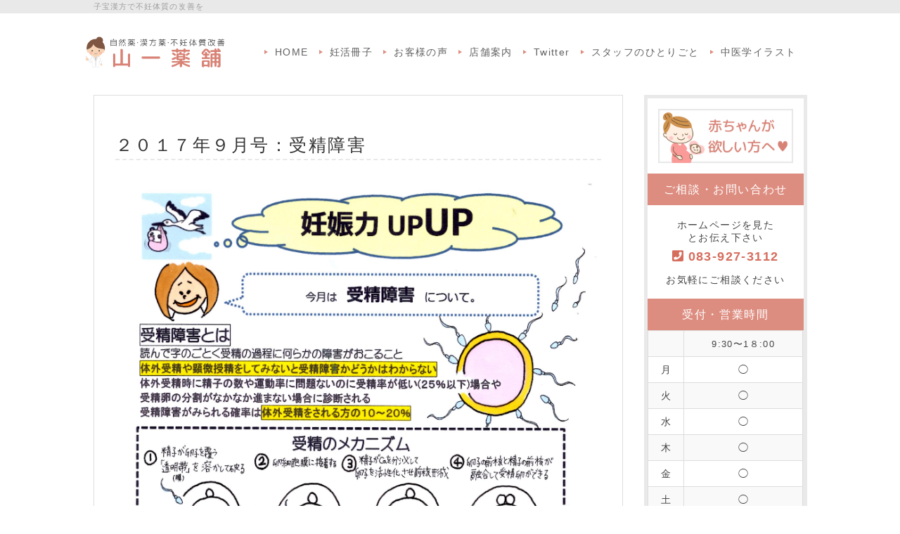

--- FILE ---
content_type: text/html; charset=UTF-8
request_url: https://yamaichi-3a.com/index.php?%E5%8F%97%E7%B2%BE%E9%9A%9C%E5%AE%B3
body_size: 6856
content:
<!DOCTYPE html>
<html lang="ja">
<head>
    <meta charset="UTF-8">
    <meta http-equiv="X-UA-Compatible" content="IE=edge">
    <meta name="viewport" content="width=device-width, initial-scale=1">
    <title>受精障害 - 山一薬舗｜子宝漢方で不妊体質改善を</title>
    <meta name="keywords" content="山一薬舗,妊活,妊活冊子,妊活相談,子宝相談,漢方薬,漢方,不妊,不妊症,妊娠,自律神経,自律神経失調症,山口市,山口,産後うつ,不眠,アトピー,相談,漢方相談,山一薬局大内店,山一薬局,子宝,皮膚病,ショウキＴ-１,タンポポ茶,婦宝当帰膠,冠元顆粒,松寿仙,イスクラ,イスクラ産業,男性不妊,中医薬,温灸" />
    <meta name="description" content="山口県山口市の漢方相談薬局、山一薬舗です。不妊症・子宝相談、自律神経失調症、更年期障害など、心と体のお悩みを女性スタッフがゆっくりお伺いいたします。漢方薬で妊娠しやすい体づくりをしてみませんか。子宝相談が出来る漢方薬店" />
    <link rel="alternate" type="application/rss+xml" title="RSS" href="https://yamaichi-3a.com/index.php?cmd=rss" />
        <link rel="stylesheet" href="skin/bootstrap/css/bootstrap.min.css" /><link rel="stylesheet" href="skin/hokukenstyle/print.css" media="print">
<link rel="stylesheet" media="screen" href="skin/hokukenstyle/haik_moi/main.css?1747123456">
    <script type="text/javascript" src="js/jquery.js"></script><script type="text/javascript" src="skin/bootstrap/js/bootstrap.min.js"></script><script type="text/javascript" src="js/jquery.cookie.js"></script>            <script>
if (typeof QHM === "undefined") QHM = {};
QHM = {"window_open":true,"exclude_host_name_regex":"","default_target":"_blank"};
</script><style>

/*


	Base custom styling


*/

body{
      background-color: ;
  }
.navbar-default{
      background-color: ;
  }
.haik-footer{
      background-color: ;
  }

body, h1, h2, h3, h4, h5, h6 {
	font-family: "ヒラギノ丸ゴ ProN","Hiragino Maru Gothic ProN","HG丸ｺﾞｼｯｸM-PRO","Verdana","Osaka",sans-serif;
}

/*


	Navigation custom styling


*/
	.navbar-brand img{
		height: 50px;
    padding: 3px;
	}

	.navbar-brand {
		padding: 0;
	}

.navbar-toggle {
	border-radius: 0;
}


</style>
<meta name="GENERATOR" content="Quick Homepage Maker; version=7.3.7; haik=true" />
<link rel="canonical" href="https://yamaichi-3a.com/index.php?%E5%8F%97%E7%B2%BE%E9%9A%9C%E5%AE%B3"><script defer src="https://use.fontawesome.com/releases/v5.1.0/js/all.js"></script>
<script defer src="https://use.fontawesome.com/releases/v5.1.0/js/v4-shims.js"></script>
<script src="js/qhm.min.js"></script>
<script type="text/javascript">
$(function(){
  $(".list-group > .list-group-item").find(".list-group-item").removeClass("list-group-item");
  $("#menubar .list-group .list-group-item a").each(function(){
    var url = $(this).attr("href");
    if (url == "https://yamaichi-3a.com/index.php\?%E5%8F%97%E7%B2%BE%E9%9A%9C%E5%AE%B3") {
      $(this).parent().addClass("active");
    }
  });
});
</script>

<style>
.share_buttons {
  display: table;
}
.share_buttons.center {
  margin: 0 auto;
  text-align: center;
}
.share_buttons.right {
  float: right;
  margin-right: 10px;
}
.share_buttons.share_buttons_nav ul.nav {
  margin: 0px;
}
.share_buttons.share_buttons_nav ul.nav > li > a {
  padding: 0 3px;
}
.share_buttons ul.nav > li {
  margin: 0px;
}
.share_buttons ul.nav > li > a {
  display: block;
  margin: 0;
  font-size: inherit;
  color: #999;
  padding: 0 3px;
}
.share_buttons ul.nav > li > a:hover {
  background-color: transparent;
}
.share_buttons ul.nav > li > a i.orgm-icon-facebook-2:before {
  background-color: white;
  border-radius: 7px;
  max-height: 24px;
}
.share_buttons ul.nav > li > a i.orgm-icon-twitter-2:before {
  background-color: white;
  border-radius: 7px;
  max-height: 24px;
}
.share_buttons ul.nav > li > a.facebook:hover > i {
  color: #3b5998;
}
.share_buttons ul.nav > li > a.twitter:hover > i {
  color: #3fbdf6;
}
</style>
<style type="text/css"><!--a:hover img{opacity:0.70; /* opera firefox safari */filter: alpha(opacity=70); /* ie */}--></style></head>
<body class="haik-palette-wine">
        <div class="haik-headcopy">
      <div class="container">
        <div id="headcopy" class="qhm-head-copy">
<h1>子宝漢方で不妊体質の改善を</h1>
</div><!-- END: id:headcopy -->
      </div>
    </div>
    <!-- ◆ Navbar ◆ ======================================================= -->
      <nav id="navigator" class="navbar-default haik-nav" role="navigation" >
      <div class="container">
        <div class="navbar-header">
          <button type="button" class="navbar-toggle" data-toggle="collapse" data-target="#bs-example-navbar-collapse-1">
                <span class="sr-only">Toggle navigation</span>
                <span class="icon-bar-menu">MENU</span>
          </button>
          <a class="navbar-brand" href="https://yamaichi-3a.com">
                          <img src="cache/custom_skin.haik_moi.logo_img.1527132124.png">
                      </a>
        </div>
        <div class="collapse navbar-collapse" id="bs-example-navbar-collapse-1">
          
<!-- SITENAVIGATOR CONTENTS START -->
<div id="plugin_only_pc_1" class="plugin-only-pc hidden-xs">
  <ul class="list1" ><li><a href="https://yamaichi-3a.com/index.php?FrontPage" title="FrontPage">HOME</a></li>
<li><a href="https://yamaichi-3a.com/index.php?%E5%A6%8A%E6%B4%BB%E5%86%8A%E5%AD%90" title="妊活冊子">妊活冊子</a></li>
<li><a href="https://yamaichi-3a.com/index.php?%E3%81%8A%E5%AE%A2%E6%A7%98%E3%81%AE%E5%A3%B0" title="お客様の声">お客様の声</a></li>
<li><a href="https://yamaichi-3a.com/index.php?%E5%BA%97%E8%88%97%E6%A1%88%E5%86%85" title="店舗案内">店舗案内</a></li>
<li><a href="https://yamaichi-3a.com/index.php?Twitter" title="Twitter">Twitter</a></li>
<li><a href="https://yamaichi-3a.com/index.php?%EF%BD%BD%EF%BE%80%EF%BD%AF%EF%BE%8C%E3%81%AE%E3%81%B2%E3%81%A8%E3%82%8A%E3%81%94%E3%81%A8" title="ｽﾀｯﾌのひとりごと">スタッフのひとりごと</a></li>
<li><a href="https://yamaichi-3a.com/index.php?%E4%B8%AD%E5%8C%BB%E5%AD%A6%E3%82%A4%E3%83%A9%E3%82%B9%E3%83%88" title="中医学イラスト">中医学イラスト</a></li></ul>

</div>
<div id="plugin_only_mobile_1" class="plugin-only-mobile visible-xs visible-xs-block">
  <div id="plugin_br_1" class="spacer" style="margin-top:5px"></div>
<div class="qhm-align-center" style="text-align:center"><p><span style="font-size:13px;color:inherit;background-color:inherit;"  class="qhm-deco">※<span class="label label-danger">MENU</span>ボタンでこの画面を開閉します。</span></p></div>
<div id="plugin_br_2" class="spacer" style="margin-top:-20px"></div>
<hr class="full_hr" />
<div class="qhm-align-center" style="text-align:center"><h4 id="content_4_0">ご相談・お問い合わせ  <a class="anchor" id="c0868cb3" name="c0868cb3"></a></h4></div>
<div id="plugin_br_3" class="spacer" style="margin-top:-10px"></div>
<div class="qhm-align-center" style="text-align:center"><p><a href="tel:0839273112" class=""><span style="font-size:25px;color:#d66e5e;"  class="qhm-deco"><strong><i class="fa fa-phone-square" aria-hidden="true"></i> 083-927-3112</strong></span></a></p></div>
<div id="plugin_br_4" class="spacer" style="margin-top:-25px"></div>
<div class="qhm-align-center" style="text-align:center"><p><span style="font-size:14px;"  class="qhm-deco"><strong>↑番号をタップすると発信できます。</strong></span></p></div>
<div id="plugin_br_5" class="spacer" style="margin-top:-15px"></div>
<div class="qhm-align-center" style="text-align:center"><p><span style="font-size:15px;color:inherit;background-color:inherit;"  class="qhm-deco">ホームページを見た</span></p></div>
<div id="plugin_br_6" class="spacer" style="margin-top:-30px"></div>
<div class="qhm-align-center" style="text-align:center"><p><span style="font-size:15px;color:inherit;background-color:inherit;"  class="qhm-deco">とお伝え下さい</span></p></div>
<hr class="full_hr" />
<p><a class="btn btn-danger btn-block btn-ghost" href="https://yamaichi-3a.com/index.php?FrontPage">トップページ</a></p>
<div id="plugin_br_7" class="spacer" style="margin-top:-20px"></div>
<p><a class="btn btn-danger btn-block btn-ghost" href="https://yamaichi-3a.com/index.php?%E8%B5%A4%E3%81%A1%E3%82%83%E3%82%93%E3%81%8C%E6%AC%B2%E3%81%97%E3%81%84%E6%96%B9%E3%81%B8">妊活応援ページ</a></p>
<div id="plugin_br_8" class="spacer" style="margin-top:-20px"></div>
<p><a class="btn btn-danger btn-block btn-ghost" href="https://yamaichi-3a.com/index.php?%E5%A6%8A%E6%B4%BB%E5%86%8A%E5%AD%90">妊活冊子</a></p>
<div id="plugin_br_9" class="spacer" style="margin-top:-20px"></div>
<p><a class="btn btn-danger btn-block btn-ghost" href="https://yamaichi-3a.com/index.php?%E5%A6%8A%E6%B4%BB%E5%A7%89%E5%A6%B9Twitter">Twitter妊活姉妹</a></p>
<div id="plugin_br_10" class="spacer" style="margin-top:-20px"></div>
<p><a class="btn btn-danger btn-block btn-ghost" href="https://yamaichi-3a.com/index.php?%E3%81%8A%E5%AE%A2%E6%A7%98%E3%81%AE%E5%A3%B0">お客様の声</a></p>
<div id="plugin_br_11" class="spacer" style="margin-top:-20px"></div>
<p><a class="btn btn-danger btn-block btn-ghost" href="https://yamaichi-3a.com/index.php?%E5%BA%97%E8%88%97%E6%A1%88%E5%86%85">店舗案内</a></p>
<div id="plugin_br_12" class="spacer" style="margin-top:-20px"></div>
<p><a class="btn btn-danger btn-block btn-ghost" href="https://yamaichi-3a.com/index.php?%E3%82%B9%E3%82%BF%E3%83%83%E3%83%95%E7%B4%B9%E4%BB%8B">スタッフ紹介</a></p>
<div id="plugin_br_13" class="spacer" style="margin-top:-20px"></div>
<p><a class="btn btn-danger btn-block btn-ghost" href="https://yamaichi-3a.com/index.php?%EF%BD%BD%EF%BE%80%EF%BD%AF%EF%BE%8C%E3%81%AE%E3%81%B2%E3%81%A8%E3%82%8A%E3%81%94%E3%81%A8">スタッフのひとりごと</a></p>
<div id="plugin_br_14" class="spacer" style="margin-top:-20px"></div>
<p><a class="btn btn-danger btn-block btn-ghost" href="https://yamaichi-3a.com/index.php?QBlog">妊活応援ブログ♥</a></p>
<div id="plugin_br_15" class="spacer" style="margin-top:-20px"></div>
<p><a class="btn btn-danger btn-block btn-ghost" href="https://yamaichi-3a.com/index.php?%E5%8F%96%E6%89%B1%E3%81%84%E5%95%86%E5%93%81">お取扱い商品</a></p>
<div id="plugin_br_16" class="spacer" style="margin-top:-20px"></div>
<p><a class="btn btn-danger btn-block btn-ghost" href="https://yamaichi-3a.com/index.php?%E3%83%AA%E3%83%B3%E3%82%AF%E9%9B%86">リンク集</a></p>
<div id="plugin_br_17" class="spacer" style="margin-top:-20px"></div>
<p><a class="btn btn-danger btn-block btn-ghost" href="https://yamaichi-3a.com/index.php?%E4%B8%AD%E5%8C%BB%E5%AD%A6%E3%82%A4%E3%83%A9%E3%82%B9%E3%83%88">中医学イラスト</a></p>
<hr class="full_hr" />

</div>

<!-- SITENAVIGATOR CONTENTS END -->
        </div>
      </div>
    </nav>
    <div class="container">
      <div class="row">
        <div class="col-sm-9 haik-xs-nopadding">
    <!-- ◆ Header ◆ ========================================================= -->
          <header class="haik-eyecatch-top" role="banner">
                      </header>
    <!-- ◆ Content ◆ ========================================================= -->
          <main class="haik-container" role="main">
            
<!-- BODYCONTENTS START -->
<h2 id="content_1_0">２０１７年９月号：受精障害  <a class="anchor" id="v49ffd6b" name="v49ffd6b"></a></h2>
<p><img src="swfu/d/funinndayori64.png" alt="受精障害" title="受精障害"    class=""><br />
<br class="spacer" /><br />
<img src="swfu/d/funinndayori65.png" alt="受精障害" title="受精障害"    class=""></p>

<!-- BODYCONTENTS END -->
          </main>
        </div>
        <div class="col-sm-3 haik-xs-nopadding">
          <aside class="haik-menu" role="complementary">
            <!-- ■BEGIN id:menubar -->
<div id="menubar" class="bar">

<!-- MENUBAR CONTENTS START -->
<p><a href="https://yamaichi-3a.com/index.php?%E2%99%A1%E8%B5%A4%E3%81%A1%E3%82%83%E3%82%93%E3%81%8C%E6%AC%B2%E3%81%97%E3%81%84%E6%96%B9%E3%81%B8%E2%99%A1" title="♡赤ちゃんが欲しい方へ♡"><img src="swfu/d/baby.png" alt="赤ちゃんが欲しい方へ" title="赤ちゃんが欲しい方へ"    class=""></a></p>
<div class="qhm-align-center" style="text-align:center"><h2 id="content_5_0">ご相談・お問い合わせ  <a class="anchor" id="c0868cb3" name="c0868cb3"></a></h2></div>
<div class="qhm-align-center" style="text-align:center"><p><span style="font-size:14px;color:inherit;background-color:inherit;"  class="qhm-deco">ホームページを見た</span></p></div>
<div id="plugin_br_18" class="spacer" style="margin-top:-37px"></div>
<div class="qhm-align-center" style="text-align:center"><p><span style="font-size:14px;color:inherit;background-color:inherit;"  class="qhm-deco">とお伝え下さい</span><br />
<a href="tel:0839273112" class=""><span style="font-size:18px;color:#d66e5e;"  class="qhm-deco"><strong><i class="fa fa-phone-square" aria-hidden="true"></i> 083-927-3112</strong></span></a></p></div>
<div id="plugin_br_19" class="spacer" style="margin-top:-25px"></div>
<div id="plugin_only_mobile_2" class="plugin-only-mobile visible-xs visible-xs-block">
  <div class="qhm-align-center" style="text-align:center"><p><span style="font-size:13px;color:#52B3D9;"  class="qhm-deco">↑番号をタップすると発信できます。</span></p></div>
<div id="plugin_br_20" class="spacer" style="margin-top:-30px"></div>

</div>
<div class="qhm-align-center" style="text-align:center"><p><span style="font-size:14px;color:inherit;background-color:inherit;"  class="qhm-deco">お気軽にご相談ください</span></p></div>
<div class="qhm-align-center" style="text-align:center">
<h2 id="content_5_1">受付・営業時間  <a class="anchor" id="o08da6e4" name="o08da6e4"></a></h2></div>
<table class="table table-striped" cellspacing="1" border="0"><tbody><tr><td class="style_td"></td><td class="style_td" style="text-align:center;"><span style="font-size:13px;color:inherit;background-color:inherit;"  class="qhm-deco">9:30〜1８:00</span></td></tr><tr><td class="style_td" style="text-align:center;">月</td><td class="style_td" style="text-align:center;">◯</td></tr><tr><td class="style_td" style="text-align:center;">火</td><td class="style_td" style="text-align:center;">◯</td></tr><tr><td class="style_td" style="text-align:center;">水</td><td class="style_td" style="text-align:center;">◯</td></tr><tr><td class="style_td" style="text-align:center;">木</td><td class="style_td" style="text-align:center;">◯</td></tr><tr><td class="style_td" style="text-align:center;">金</td><td class="style_td" style="text-align:center;">◯</td></tr><tr><td class="style_td" style="text-align:center;">土</td><td class="style_td" style="text-align:center;">◯</td></tr><tr><td class="style_td" style="text-align:center;">日</td><td class="style_td" style="text-align:center;">/</td></tr></tbody></table>
<div id="plugin_br_21" class="spacer" style="margin-top:-20px"></div>
<div class="qhm-align-center" style="text-align:center">
<h2 id="content_5_2">定休日  <a class="anchor" id="a0a0ea96" name="a0a0ea96"></a></h2></div>
<div class="qhm-align-center" style="text-align:center"><p><span style="font-size:15px;color:inherit;background-color:inherit;"  class="qhm-deco">日曜・正月・GW・お盆</span></p></div>
<div class="qhm-align-center" style="text-align:center">
<h2 id="content_5_3">アクセス  <a class="anchor" id="qdac8a6e" name="qdac8a6e"></a></h2></div>
<iframe src="https://www.google.com/maps/embed?pb=!1m14!1m8!1m3!1d1897.9954234224847!2d131.50035466710028!3d34.15552947618088!3m2!1i1024!2i768!4f13.1!3m3!1m2!1s0x0%3A0x252018c75f20dc91!2z44Ki44Or44Kv5aSn5YaF5bqX!5e0!3m2!1sja!2sjp!4v1526895394808" width="100%" height="250" frameborder="0" style="border:0" allowfullscreen></iframe>
<p>〒735-0222<br />
山口県山口市大内<br />
矢田南一丁目４－７<br />
アルク大内店内<br />
<a class="btn btn-default btn-block btn-sm btn-round" href="https://yamaichi-3a.com/index.php?%E5%BA%97%E8%88%97%E6%A1%88%E5%86%85">店舗案内はこちら&gt;&gt;</a></p>
<div class="qhm-align-center" style="text-align:center">
<h2 id="content_5_4">ご案内  <a class="anchor" id="ha1b8aba" name="ha1b8aba"></a></h2>
<p><a class="btn btn-danger btn-block btn-ghost" href="https://yamaichi-3a.com/index.php?FrontPage">トップページ</a></p></div>
<div id="plugin_br_22" class="spacer" style="margin-top:-25px"></div>
<p><a class="btn btn-danger btn-block btn-ghost" href="https://yamaichi-3a.com/index.php?%E8%B5%A4%E3%81%A1%E3%82%83%E3%82%93%E3%81%8C%E6%AC%B2%E3%81%97%E3%81%84%E6%96%B9%E3%81%B8">妊活応援ページ</a></p>
<div id="plugin_br_23" class="spacer" style="margin-top:-25px"></div>
<p><a class="btn btn-danger btn-block btn-ghost" href="https://yamaichi-3a.com/index.php?%E5%A6%8A%E6%B4%BB%E5%86%8A%E5%AD%90">妊活冊子</a></p>
<div id="plugin_br_24" class="spacer" style="margin-top:-25px"></div>
<p><a class="btn btn-danger btn-block btn-ghost" href="https://yamaichi-3a.com/index.php?%E5%A6%8A%E6%B4%BB%E5%A7%89%E5%A6%B9Twitter">Twitter</a></p>
<div id="plugin_br_25" class="spacer" style="margin-top:-25px"></div>
<p><a class="btn btn-danger btn-block btn-ghost" href="https://yamaichi-3a.com/index.php?%E3%81%8A%E5%AE%A2%E6%A7%98%E3%81%AE%E5%A3%B0">お客様の声</a></p>
<div id="plugin_br_26" class="spacer" style="margin-top:-25px"></div>
<p><a class="btn btn-danger btn-block btn-ghost" href="https://yamaichi-3a.com/index.php?%E5%BA%97%E8%88%97%E6%A1%88%E5%86%85">店舗案内</a></p>
<div id="plugin_br_27" class="spacer" style="margin-top:-25px"></div>
<p><a class="btn btn-danger btn-block btn-ghost" href="https://yamaichi-3a.com/index.php?%E3%82%B9%E3%82%BF%E3%83%83%E3%83%95%E7%B4%B9%E4%BB%8B">スタッフ紹介</a></p>
<div id="plugin_br_28" class="spacer" style="margin-top:-25px"></div>
<p><a class="btn btn-danger btn-block btn-ghost" href="https://yamaichi-3a.com/index.php?%EF%BD%BD%EF%BE%80%EF%BD%AF%EF%BE%8C%E3%81%AE%E3%81%B2%E3%81%A8%E3%82%8A%E3%81%94%E3%81%A8">ひとりごと</a></p>
<div id="plugin_br_29" class="spacer" style="margin-top:-25px"></div>
<p><a class="btn btn-danger btn-block btn-ghost" href="https://yamaichi-3a.com/index.php?QBlog">妊活応援ブログ♥</a></p>
<div id="plugin_br_30" class="spacer" style="margin-top:-25px"></div>
<p><a class="btn btn-danger btn-block btn-ghost" href="https://yamaichi-3a.com/index.php?%E5%8F%96%E6%89%B1%E3%81%84%E5%95%86%E5%93%81">お取扱い商品</a></p>
<div id="plugin_br_31" class="spacer" style="margin-top:-25px"></div>
<p><a class="btn btn-danger btn-block btn-ghost" href="https://yamaichi-3a.com/index.php?%E3%83%AA%E3%83%B3%E3%82%AF%E9%9B%86">リンク集</a></p>
<div id="plugin_br_32" class="spacer" style="margin-top:-25px"></div>
<p><a class="btn btn-danger btn-block btn-ghost" href="https://yamaichi-3a.com/index.php?%E4%B8%AD%E5%8C%BB%E5%AD%A6%E3%82%A4%E3%83%A9%E3%82%B9%E3%83%88">中医学イラスト</a></p>
<div class="qhm-align-center" style="text-align:center">
<h2 id="content_5_5">妊活応援ブログ  <a class="anchor" id="q4afa0ba" name="q4afa0ba"></a></h2></div>
<ul class="qblog_recent"><li><a href="https://yamaichi-3a.com/index.php?QBlog-20220225-1">コロナ禍の産後生活</a></li><li><a href="https://yamaichi-3a.com/index.php?QBlog-20220222-1">コロナ禍の出産</a></li><li><a href="https://yamaichi-3a.com/index.php?QBlog-20220221-1">コロナ禍の妊娠生活</a></li><li><a href="https://yamaichi-3a.com/index.php?QBlog-20181025-1">私の、ちょっと神秘的な流産。</a></li><li><a href="https://yamaichi-3a.com/index.php?QBlog-20180914-1">Twitter始めました</a></li></ul>
<div id="plugin_only_pc_2" class="plugin-only-pc hidden-xs">
  <div class="qhm-align-center" style="text-align:center"><p><img src="//chart.apis.google.com/chart?chs=200x200&cht=qr&chl=https%3A%2F%2Fyamaichi-3a.com%2F"></p></div>

</div>

<!-- MENUBAR CONTENTS END -->

</div>
<!-- □END id:menubar -->          </aside>
        </div>
      </div>
      <!-- summary start -->







<!-- summary end -->    </div>
        <!-- ◆ Footer ◆ ========================================================== -->
    <footer class="haik-footer" role="contentinfo">
      <div class="container">
        
<!-- SITENAVIGATOR2 CONTENTS START -->
<div id="plugin_only_pc_3" class="plugin-only-pc hidden-xs">
  <p><a href="#top">↑ページのトップへ</a> / <a href="https://yamaichi-3a.com/index.php?FrontPage" title="FrontPage">HOME</a> | <a href="https://yamaichi-3a.com/index.php?%E3%81%8A%E5%AE%A2%E6%A7%98%E3%81%AE%E5%A3%B0" title="お客様の声">お客様の声</a> | <a href="https://yamaichi-3a.com/index.php?%E5%BA%97%E8%88%97%E6%A1%88%E5%86%85" title="店舗案内">店舗案内</a> | <a href="https://yamaichi-3a.com/index.php?Twitter" title="Twitter">Twitter</a> | <a href="https://yamaichi-3a.com/index.php?%EF%BD%BD%EF%BE%80%EF%BD%AF%EF%BE%8C%E3%81%AE%E3%81%B2%E3%81%A8%E3%82%8A%E3%81%94%E3%81%A8" title="ｽﾀｯﾌのひとりごと">ｽﾀｯﾌのひとりごと</a> |  <a href="https://yamaichi-3a.com/index.php?%E4%B8%AD%E5%8C%BB%E5%AD%A6%E3%82%A4%E3%83%A9%E3%82%B9%E3%83%88" title="中医学イラスト">中医学イラスト</a> | <span style="font-size:12px;color:gray;"  class="qhm-deco">a:4365 t:2 y:0</span></p>
<div id="plugin_br_33" class="spacer" style="margin-top:-50px"></div>

</div>
<div id="plugin_only_mobile_3" class="plugin-only-mobile visible-xs visible-xs-block">
  <div class="qhm-align-center" style="text-align:center"><p><a class="btn btn-default btn-block btn-round" href="#navigator"><span style="color:#ffffff;background-color:inherit;"  class="qhm-deco"><i class="glyphicon glyphicon-circle-arrow-up" aria-hidden="true"></i> ページのトップへ</span></a></p></div>
<div id="plugin_br_34" class="spacer" style="margin-top:20px"></div>
<div class="share_buttons left"><ul class="nav nav-pills"><li><a href="http://www.facebook.com/share.php?u=https%3A%2F%2Fyamaichi-3a.com%2Findex.php%3F%25E5%258F%2597%25E7%25B2%25BE%25E9%259A%259C%25E5%25AE%25B3" class="facebook" onclick="window.open(this.href, 'FBwindow', 'width=650, height=450, menubar=no, toolbar=no, scrollbars=yes'); return false;" title="Facebook でシェア"><i class="fa fa-2x fa-facebook-square"></i><span class="sr-only">Facebook でシェア</span></a></li><li><a href="http://twitter.com/share?url=https%3A%2F%2Fyamaichi-3a.com%2Findex.php%3F%25E5%258F%2597%25E7%25B2%25BE%25E9%259A%259C%25E5%25AE%25B3&text=%E5%8F%97%E7%B2%BE%E9%9A%9C%E5%AE%B3" class="twitter" onclick="window.open(this.href, 'tweetwindow', 'width=550, height=450,personalbar=0,toolbar=0,scrollbars=1,resizable=1'); return false;" title="Twitter でシェア"><i class="fa fa-2x fa-twitter-square"></i><span class="sr-only">Twitter でシェア</span></a></li></ul></div>
<div style="text-align:left;"><a href="https://line.me/R/msg/text/?LINE%E3%81%A7%E9%80%81%E3%82%8B%0D%0Ahttp%3A%2F%2Fline.me%2F"><img src="https://yamaichi-3a.com/swfu/d/linebutton_82x20.png" width="82" height="20" alt="LINEで送る" /></a></div>

</div>



<!-- SITENAVIGATOR2 CONTENTS END -->
      </div>
    </footer>
        <!-- ◆ Licence ◆ ========================================================== -->
    <div class="haik-licence" role="contentinfo">
      <div class="container">
        <div class="text-center haik-copyright">
          <p> Copyright © 2026 <a href="">山一薬舗</a> All Rights Reserved.<br>
          山口県山口市大内矢田南1-4-7 083-927-3112</p>
        </div>
              </div>
    </div>
    <!-- ■　アクセスタグ■ ============================================== -->
    <script>
  (function(i,s,o,g,r,a,m){i['GoogleAnalyticsObject']=r;i[r]=i[r]||function(){
  (i[r].q=i[r].q||[]).push(arguments)},i[r].l=1*new Date();a=s.createElement(o),
  m=s.getElementsByTagName(o)[0];a.async=1;a.src=g;m.parentNode.insertBefore(a,m)
  })(window,document,'script','//www.google-analytics.com/analytics.js','ga');

  ga('create', 'UA-55398384-1', 'auto');
  ga('send', 'pageview');

</script>    <style>/* 文字サイズ・色を変更　*/p {line-height: 1.7;font-size: 15px; }.haik-nav {margin-top: 10px !important;margin-bottom: 5px !important;}.haik-nav.affix {background-color: rgba(255,255,255,.9);border-bottom-color: black !important;padding-top: 0px !important;padding-bottom: 20px !important;}.haik-footer {background-color: #E9E9E9 !important;}.haik-licence {    background-color: #E9E9E9 !important;    padding: 5px !important;}.haik-palette-beige .navbar-default {    color: #616161;    background: #fff;    padding-top: 0px;}.qblog-list-line {  border: 1px solid #CCC;  padding: 20px;  height: 250px;  overflow-y: scroll;  margin-top: 10px;  margin-bottom: 10px;}/* ブログのタイトルの文字サイズを変更　*/.qblog_title a {color: #333;font-size: 110%;line-height: 1.5em;}/* リストの文字サイズを変更　*/.haik-container ul > li{font-size: 100%;}.haik-headcopy {    background-color: #E9E9E9 !important;    padding: 1px !important;}</style><script>
$("#body, [role=main]").fitVids({ignore:""});
</script></body>
</html>


--- FILE ---
content_type: text/plain
request_url: https://www.google-analytics.com/j/collect?v=1&_v=j102&a=1535539624&t=pageview&_s=1&dl=https%3A%2F%2Fyamaichi-3a.com%2Findex.php%3F%25E5%258F%2597%25E7%25B2%25BE%25E9%259A%259C%25E5%25AE%25B3&ul=en-us%40posix&dt=%E5%8F%97%E7%B2%BE%E9%9A%9C%E5%AE%B3%20-%20%E5%B1%B1%E4%B8%80%E8%96%AC%E8%88%97%EF%BD%9C%E5%AD%90%E5%AE%9D%E6%BC%A2%E6%96%B9%E3%81%A7%E4%B8%8D%E5%A6%8A%E4%BD%93%E8%B3%AA%E6%94%B9%E5%96%84%E3%82%92&sr=1280x720&vp=1280x720&_u=IEBAAEABAAAAACAAI~&jid=815579605&gjid=1191650904&cid=47706276.1768686080&tid=UA-55398384-1&_gid=230895143.1768686080&_r=1&_slc=1&z=1914748961
body_size: -450
content:
2,cG-K2VK17YZGK